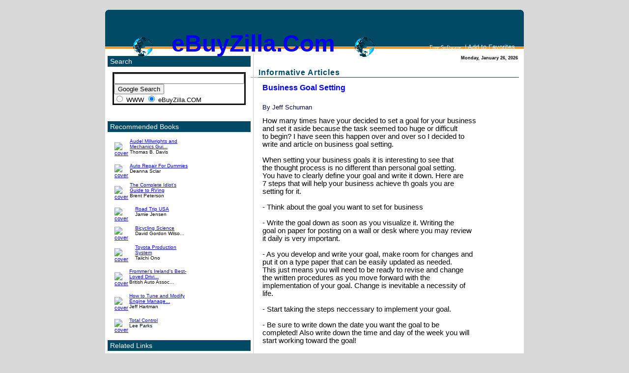

--- FILE ---
content_type: text/html; charset=UTF-8
request_url: https://ebuyzilla.com/business/business-goal-setting.php
body_size: 5021
content:
<HTML>
<HEAD>
<TITLE>business article and books resource</TITLE>
<META NAME="description" CONTENT="Start you research for great content by viewing are selection of articles and recommended book selection.">
<META NAME="keywords" CONTENT="business,business info,business information,business website,business books,business articles,business article,business search">
<META NAME="revisit-after" CONTENT="7 days">
<META NAME="robots" CONTENT="index, follow">
<META NAME="rating" content="general">
<META NAME="distribution" content="global">
<meta http-equiv="Content-Type" content="text/html; charset=windows-1252">
<meta name="GENERATOR" content="Microsoft FrontPage 6.0">
<meta name="ProgId" content="FrontPage.Editor.Document">
<link rel="stylesheet" href="style.css" type="text/css">
<script language="JavaScript1.2">

<!--

var url = this.location;
var title = document.title;

function bookmark(){
if(document.all)
window.external.AddFavorite(url,title)
}

// -->

</script>
</head>
<body>
<div align="center">
	<table border="0" cellpadding="0" cellspacing="0" width="780" id="table1">
		<tr>
			<td>
<div id="container">

	<b class="rtop"><b class="r1"></b><b class="r2"></b> <b class="r3"></b> <b class="r4"></b></b>

	<div id="pageHeader">
		<p align="center">		<table border="0" cellpadding="2" cellspacing="0" width="100%" id="table1">
			<tr>
				<td>
				
                <table cellSpacing="0" cellPadding="0" width="100%" border="0">
                  <tr>
                    <td align="middle" width="33%">
                    <a href="https://ebay.com/usr/bestcoindeals">
                    <img src="http://www.dc2net.com/glb.gif" border="0" width="40" height="40"></a></td>
                    <td align="middle" width="33%">
                    <h1>
                    <color="#F5F5F5"><font size="7">
                    <a title="eBuyZilla.Com" style="TEXT-DECORATION: none" href="https://ebuyzilla.com/">
                    eBuyZilla.Com</a></font></font></h1>
                    </td>
                    <td align="middle" width="34%">
                    <a href="https://www.ebay.com/str/bestcoin">
                    <img src="http://www.dc2net.com/glb.gif" border="0" width="40" height="40"></a></td>
                  </tr>
                </table>
                </td>
				<td>
				<p align="right"><font color="#ff0000">
                <a title="Free Bonus Software" href="https://www.dc2net.com/Free-Software.htm">
                <font face="Times New Roman" color="#F5F5F5">Free Software</font></a></font><font size="2" face="Arial" color="#F5F5F5">&nbsp; | </font><font size="2" color="#FFFFFF" face="Arial"> 
				<A HREF="javascript:bookmark()">
				<span style="text-decoration: none"><font color="#F5F5F5">Add to Favorites</font></span></A></font></td>
			</tr>
		</table><HR><BR></div>
	<div id="divPageContent">
		<table border="0" cellpadding="5" cellspacing="0" id="table2">
			<tr>
					<td valign="top" class="leftColumn" rowspan="2" align="left">
						<div id="sideBarNews">
							<div id="contentHeader">Search</div>
							<div id="sideContent">
								                      <table id="AutoNumber42" style="BORDER-COLLAPSE: collapse" cellSpacing="0" cellPadding="0" width="180" border="0">
                        <tr>
                          <td width="100%">
                          <p align="center">
                          <!-- SiteSearch Google -->
                          <form action="http://www.google.com/search" method="get">
                            <table bgColor="#ffffff" width="150" style="border-collapse: collapse" bordercolor="#111111" cellpadding="0" cellspacing="0">
                              <tr>
                                <td><input maxLength="255" size="31" name="q">
                                <input type="submit" value="Google Search" name="btnG">
                                <font size="-1">
                                <input type="hidden" value="ebuyzilla.com" name="domains">
                                <br>
                                <input type="radio" value name="sitesearch"> WWW
                                <input type="radio" CHECKED value="ebuyzilla.com" name="sitesearch"> 
                                eBuyZilla.COM </font></td>
                              </tr>
                            </table>
                          </form>
                          <!-- SiteSearch Google --></td>
                        </tr>
                      </table></div>
						</div>
						<div id="navcontainer">
							&nbsp;</div> 						<div id="sideBarNews">
							<div id="contentHeader">Recommended Books</div>
							<div id="sideContent">
								<table border="0" cellpadding="2" cellspacing="0" width="160" id="table1">
	<tr>
		<td>
		<table id="table2" cellSpacing="0" cellPadding="0" border="0">
			<tr>
				<td>
				<a target="_blank" href="http://www.amazon.com/exec/obidos/redirect?tag=dc2net09-20&creative=331477&camp=15309&link_code=st1&path=ASIN/0764541714">
				<img alt="cover" hspace="2" src="http://rcm-images.amazon.com/images/P/0764541714.01._AA60_.jpg" vspace="2" border="0" art></a> 
				</td>
				<td>
				<a target="_blank" href="http://www.amazon.com/exec/obidos/redirect?tag=dc2net09-20&creative=331477&camp=15309&link_code=st1&path=ASIN/0764541714">
				<font face="Arial" color="#0000ff" size="-2">Audel Millwrights 
				and Mechanics Gui...</font></a><br>
				<font face="Arial" color="#000000" size="-2">Thomas B. Davis</font><br>
				&nbsp;</td>
			</tr>
			<tr>
				<td colSpan="2" height="5"></td>
			</tr>
			<tr>
				<td>
				<a target="_blank" href="http://www.amazon.com/exec/obidos/redirect?tag=dc2net09-20&creative=331477&camp=15309&link_code=st1&path=ASIN/0764550896">
				<img alt="cover" hspace="2" src="http://rcm-images.amazon.com/images/P/0764550896.01._AA60_.jpg" vspace="2" border="0" art></a> 
				</td>
				<td>
				<a target="_blank" href="http://www.amazon.com/exec/obidos/redirect?tag=dc2net09-20&creative=331477&camp=15309&link_code=st1&path=ASIN/0764550896">
				<font face="Arial" color="#0000ff" size="-2">Auto Repair For 
				Dummies</font></a><br>
				<font face="Arial" color="#000000" size="-2">Deanna Sclar</font><br>
				&nbsp;</td>
			</tr>
			<tr>
				<td colSpan="2" height="5"></td>
			</tr>
			<tr>
				<td>
				<a target="_blank" href="http://www.amazon.com/exec/obidos/redirect?tag=dc2net09-20&creative=331477&camp=15309&link_code=st1&path=ASIN/002864171X">
				<img alt="cover" hspace="2" src="http://rcm-images.amazon.com/images/P/002864171X.01._AA60_.jpg" vspace="2" border="0" art></a> 
				</td>
				<td>
				<a target="_blank" href="http://www.amazon.com/exec/obidos/redirect?tag=dc2net09-20&creative=331477&camp=15309&link_code=st1&path=ASIN/002864171X">
				<font face="Arial" color="#0000ff" size="-2">The Complete 
				Idiot's Guide to RVing</font></a><br>
				<font face="Arial" color="#000000" size="-2">Brent Peterson</font><br>
				&nbsp;</td>
			</tr>
		</table>
		</td>
	</tr>
	<tr>
		<td>
		<table id="table3" cellSpacing="0" cellPadding="0" border="0">
			<tr>
				<td>
				<a target="_blank" href="http://www.amazon.com/exec/obidos/redirect?tag=dc2net09-20&creative=331477&camp=15309&link_code=st1&path=ASIN/1566913969">
				<img alt="cover" hspace="2" src="http://rcm-images.amazon.com/images/P/1566913969.01._AA60_.jpg" vspace="2" border="0" art></a> 
				</td>
				<td>
				<a target="_blank" href="http://www.amazon.com/exec/obidos/redirect?tag=dc2net09-20&creative=331477&camp=15309&link_code=st1&path=ASIN/1566913969">
				<font face="Arial" color="#0000ff" size="-2">Road Trip USA</font></a><br>
				<font face="Arial" color="#000000" size="-2">Jamie Jensen</font><br>
				&nbsp;</td>
			</tr>
			<tr>
				<td colSpan="2" height="5"></td>
			</tr>
			<tr>
				<td>
				<a target="_blank" href="http://www.amazon.com/exec/obidos/redirect?tag=dc2net09-20&creative=331477&camp=15309&link_code=st1&path=ASIN/0262731541">
				<img alt="cover" hspace="2" src="http://rcm-images.amazon.com/images/P/0262731541.01._AA60_.jpg" vspace="2" border="0" art></a> 
				</td>
				<td>
				<a target="_blank" href="http://www.amazon.com/exec/obidos/redirect?tag=dc2net09-20&creative=331477&camp=15309&link_code=st1&path=ASIN/0262731541">
				<font face="Arial" color="#0000ff" size="-2">Bicycling Science</font></a><br>
				<font face="Arial" color="#000000" size="-2">David Gordon Wilso...</font><br>
				&nbsp;</td>
			</tr>
			<tr>
				<td colSpan="2" height="5"></td>
			</tr>
			<tr>
				<td>
				<a target="_blank" href="http://www.amazon.com/exec/obidos/redirect?tag=dc2net09-20&creative=331477&camp=15309&link_code=st1&path=ASIN/0915299143">
				<img alt="cover" hspace="2" src="http://rcm-images.amazon.com/images/P/0915299143.01._AA60_.jpg" vspace="2" border="0" art></a> 
				</td>
				<td>
				<a target="_blank" href="http://www.amazon.com/exec/obidos/redirect?tag=dc2net09-20&creative=331477&camp=15309&link_code=st1&path=ASIN/0915299143">
				<font face="Arial" color="#0000ff" size="-2">Toyota Production 
				System</font></a><br>
				<font face="Arial" color="#000000" size="-2">Taiichi Ono</font><br>
				&nbsp;</td>
			</tr>
		</table>
		</td>
	</tr>
	<tr>
		<td>
		<table id="table4" cellSpacing="0" cellPadding="0" border="0">
			<tr>
				<td>
				<a target="_blank" href="http://www.amazon.com/exec/obidos/redirect?tag=dc2net09-20&creative=331477&camp=15309&link_code=st1&path=ASIN/0764543318">
				<img alt="cover" hspace="2" src="http://rcm-images.amazon.com/images/P/0764543318.01._AA60_.jpg" vspace="2" border="0" art></a> 
				</td>
				<td>
				<a target="_blank" href="http://www.amazon.com/exec/obidos/redirect?tag=dc2net09-20&creative=331477&camp=15309&link_code=st1&path=ASIN/0764543318">
				<font face="Arial" color="#0000ff" size="-2">Frommer's Ireland's 
				Best-Loved Drivi...</font></a><br>
				<font face="Arial" color="#000000" size="-2">British Auto 
				Assoc...</font><br>
				&nbsp;</td>
			</tr>
			<tr>
				<td colSpan="2" height="5"></td>
			</tr>
			<tr>
				<td>
				<a target="_blank" href="http://www.amazon.com/exec/obidos/redirect?tag=dc2net09-20&creative=331477&camp=15309&link_code=st1&path=ASIN/0760315825">
				<img alt="cover" hspace="2" src="http://rcm-images.amazon.com/images/P/0760315825.01._AA60_.jpg" vspace="2" border="0" art></a> 
				</td>
				<td>
				<a target="_blank" href="http://www.amazon.com/exec/obidos/redirect?tag=dc2net09-20&creative=331477&camp=15309&link_code=st1&path=ASIN/0760315825">
				<font face="Arial" color="#0000ff" size="-2">How to Tune and 
				Modify Engine Manage...</font></a><br>
				<font face="Arial" color="#000000" size="-2">Jeff Hartman</font><br>
				&nbsp;</td>
			</tr>
			<tr>
				<td colSpan="2" height="5"></td>
			</tr>
			<tr>
				<td>
				<a target="_blank" href="http://www.amazon.com/exec/obidos/redirect?tag=dc2net09-20&creative=331477&camp=15309&link_code=st1&path=ASIN/0760314039">
				<img alt="cover" hspace="2" src="http://rcm-images.amazon.com/images/P/0760314039.01._AA60_.jpg" vspace="2" border="0" art></a> 
				</td>
				<td>
				<a target="_blank" href="http://www.amazon.com/exec/obidos/redirect?tag=dc2net09-20&creative=331477&camp=15309&link_code=st1&path=ASIN/0760314039">
				<font face="Arial" color="#0000ff" size="-2">Total Control</font></a><br>
				<font face="Arial" color="#000000" size="-2">Lee Parks</font><br>
				&nbsp;</td>
			</tr>
		</table>
		</td>
	</tr>
</table>
</div>
							<div id="contentHeader">Related Links</div>
							<div id="sideContent">
								</div>
						</div>
					</td>
					<td valign="top" class="rightColumn">
						<table border="0" cellpadding="2" cellspacing="0" width="100%" id="table83">
							<tr>
								<td>
								<p align="left">&nbsp;</td>
								<td>
								<p align="right">&nbsp;<script>



var mydate=new Date()
var year=mydate.getYear()
if (year < 1000)
year+=1900
var day=mydate.getDay()
var month=mydate.getMonth()
var daym=mydate.getDate()
if (daym<10)
daym="0"+daym
var dayarray=new Array("Sunday","Monday","Tuesday","Wednesday","Thursday","Friday","Saturday")
var montharray=new Array("January","February","March","April","May","June","July","August","September","October","November","December")
document.write("<small><font color='000000' face='Arial'><b>"+dayarray[day]+", "+montharray[month]+" "+daym+", "+year+"</b></font></small>")

</script></td>
							</tr>
						</table>
						<table border="0" cellpadding="2" cellspacing="0" width="100%" id="table82">
							<tr>
								<td align="center">
								</td>
								<td align="center">
								</td>
							</tr>
						</table>
						<p class="subHeader" align="left">Informative Articles</p>
						<table id="table74" cellSpacing="1" cellPadding="0" width="530" border="0">
							<tr>
								<td width="100%">

<TABLE width="100%" cellpadding="0" cellspacing="1" border="0" id="table84" ><TR><TD width="100%" >
<table border="0" cellpadding="0" cellspacing="0" width="100%" id="table85">
	<tr>
		<td>
		<div align="center">
			<table border="0" cellpadding="0" cellspacing="0" width="98%" id="table86">
				<tr>
							<td>
                  
      
<table border="0" cellpadding="0" cellspacing="0" width="100%" id="table87">
	<tr>
		<td>
                  
      
                  <strong>
				<font color="#0000FF" face="Arial" style="font-size: 13pt">
		<h1 align="left">
				<font size="3">Business Goal Setting</font></h1></font></strong> 
					<p align="left"> 
					<font face="Arial" color="#000044"><font size="2">By</font><strong style="font-weight: 400"><font size="2"> 
					Jeff  Schuman</font></strong></font><br>
                  <br>
                  <font face="Arial">
                  <strong style="font-weight: 400">
				<span style="font-size: 11pt">How many times have your decided to set a goal for your business<br>and set it aside because the task seemed too huge or difficult<br>to begin? I have seen this happen over and over so I decided to<br>write and article on business goal setting.  <br><br>When setting your business goals it is interesting to see that<br>the thought process is no different than personal goal setting.<br>You have to clearly define your goal and write it down. Here are<br>7 steps that will help your business achieve th goals you are<br>setting for it.  <br><br>- Think about the goal you want to set for business  <br><br>- Write the goal down as soon as you visualize it. Writing the<br>goal on paper for posting on a wall or desk where you may review<br>it daily is very important. <br><br>- As you develop and write your goal, make room for changes and<br>put it on a type paper that can be easily updated as needed.<br>This just means you will need to be ready to revise and change<br>the written procedures as you move forward with the<br>implementation of your goal. Change is inevitable a necessity of<br>life. <br><br>- Start taking the steps neccessary to implement your goal. <br><br>- Be sure to write down the date you want the goal to be<br>completed! Also write down the time and day of the week you will<br>start working toward the goal! <br><br>- Begin reflecting on how you are doing working towards you<br>business goal. You can always make adjustments as needed.<br><br>- Develop an attitude of I will do whatever it takes. Too many<br>business owners set goals and then give up do to laziness or<br>they just get to busy to follow thru. <br><br>Business goal setting is a long term process and you are going<br>to have to work at it to make it happen. It's your business so<br>you determine the success and failure. Business goal setting is<br>one step that will help you fall into the success category.<br>
 <br>
 <br>
 About the author:<br>
 
  Jeff Schuman's small business resource website has the <br>best of everthing to help you run your own small business. <br><a href='http://www.sites-plus.com/business-goal-setting.html' target='_blank' class='navigation'>http://www.sites-plus.com/business-goal-setting.html</a><br><br></font>
  <br>
  <br>
  <font size="-2">Circulated by <a href=http://www.article-emporium.com>Article Emporium</a></font>
  <hr size=-1>
  <br>
  </span>                  </strong></font></span> 
							</td>
	</tr>
	</table>
							</td>
						</tr>
				</table>
		</div>
		</td>
	</tr>
	</table>
	</TD></TR><TR><TD width="100%" >

<TABLE width="100%" cellpadding="0" cellspacing="0" border="0" bgcolor="#FFFFFF" id="table88"><TR><TD width="100%" bgcolor="#FFFFFF">
<table border="0" cellpadding="0" cellspacing="0" width="100%" id="table89">
	<tr>
		<td>
		<table border="0" cellpadding="2" cellspacing="0" width="100%" id="table90">
			<tr>
				<td>
					<hr color="#C0C0C0" size="1" style="width: 100%"> 
				<p align="center"><font color="#0000FF" face="Arial" size="4"> 
                  </span></font>



<input type="button" value="Return to Previous Page" onclick="history.go(-1); return false;"><br>
  				</p>
  <hr noshade color="#C0C0C0" size="1" style="width: 100%">
				</td>
			</tr>
		</table>
		</td>
	</tr>
	</table>
	</TD></TR></TABLE>

		</TD></TR></TABLE></td>
							</tr>
							</table>
						<p align="left">&nbsp;</p> 
					</td>
			</tr>
		</table>
	</div>
	<div id="divBaseLinks">
		<p align="center">

<table border="1" cellpadding="0" cellspacing="0" bordercolor="#6262FF" width="100%" id="AutoNumber111" height="86" style="font-family: &quot;Times New Roman&quot;; letter-spacing: normal; orphans: 2; text-transform: none; widows: 2; word-spacing: 0px; -webkit-text-stroke-width: 0px; background-color: rgb(176, 196, 222); text-decoration-thickness: initial; text-decoration-style: initial; text-decoration-color: initial; border-collapse: collapse;">
  <tr>
    <td align="middle" width="11%" height="17">
    <span style="color: rgb(255, 204, 0);">
    <font face="Arial Narrow" color="#0000ff" size="2">
    <a href="https://ebay.us/VWNVb4">Airfare</a></font></span></td>
    <td align="middle" width="11%" height="17">
    <span style="color: rgb(255, 204, 0);">
    <font face="Arial Narrow" color="#0000ff" size="2">
    <a href="https://ebay.us/WZLtVN">Antiques</a></font></span></td>
    <td align="middle" width="11%" height="17">
    <span style="color: rgb(255, 204, 0);">
    <font face="Arial Narrow" color="#0000ff" size="2">
    <a href="https://ebay.us/ntj44P">Autos</a></font></span></td>
    <td align="middle" width="11%" height="17">
    <span style="color: rgb(255, 204, 0);">
    <font face="Arial Narrow" color="#0000ff" size="2">
    <a href="http://www.dc2net.com/bank.htm">Banks</a></font></span></td>
    <td align="middle" width="11%" height="17">
    <span style="color: rgb(255, 204, 0);">
    <font face="Arial Narrow" color="#0000ff" size="2">
    <a href="https://ebay.us/zR7SwU">Cameras</a></font></span></td>
    <td align="middle" width="11%" height="17">
    <font face="Arial Narrow" size="2"><a href="https://ebay.us/zn3sQw">Cell 
    Phones</a></font></td>
    <td align="middle" width="11%" height="17">
    <font face="Arial Narrow" size="2">
    <a href="https://www.bestcoin.com/currency/">Currency</a></font></td>
    <td align="middle" width="11%" height="17">
    <font face="Arial Narrow" size="2"><a href="https://ebay.us/VVJEKQ">Clothes</a></font></td>
    <td align="middle" width="11%" height="20">
    <span style="color: rgb(255, 204, 0);">
    <font face="Arial Narrow" color="#0000ff" size="2">
    <a href="https://www.bing.com/search?q=CPA">CPA</a></font></span></td>
  </tr>
  <tr>
    <td align="middle" width="11%" height="17">
    <font size="2" face="Arial Narrow"><a href="https://ebay.us/Qw272C">Coin 
    Deals</a></font></td>
    <td align="middle" width="11%" height="17">
    <span style="color: rgb(255, 204, 0);">
    <font face="Arial Narrow" color="#0000ff" size="2">
    <a href="https://www.bestcoin.com/united-states-coin-pricing-guide.htm">
    Coins</a></font></span></td>
    <td align="middle" width="11%" height="17">
    <font size="2" face="Arial Narrow"><a href="http://ebay.us/JXuJSR">Currency</a></font></td>
    <td align="middle" width="11%" height="17">
    <font size="2" face="Arial Narrow">
    <a href="http://dc2net.com/dailyquote.htm">Daily Quote</a></font></td>
    <td align="middle" width="11%" height="17">
    <font size="2" face="Arial Narrow"><a href="https://ebay.us/iNJsvl">Diet</a></font></td>
    <td align="middle" width="11%" height="17">
    <a href="https://edstesting.org/"><font size="2">EDS Testing</font></a></td>
    <td align="middle" width="11%" height="17">
    <span style="letter-spacing: -1pt;"><font size="2" face="Arial Narrow">
    <a href="http://harnesshorse.us/">HarnessRacing</a></font></span></td>
    <td align="middle" width="11%" height="17">
    <a href="https://www.facebook.com/dc2net">
    <font size="2" face="Arial Narrow">Facebook</font></a></td>
    <td align="middle" width="11%" height="20">
    <span style="letter-spacing: -1pt;">
    <font face="Arial Narrow" color="#0000ff" size="2">
    <a href="http://www.harnessracing.ws/">Horse Races</a></font></span></td>
  </tr>
  <tr>
    <td align="middle" width="11%" height="17">
    <font face="Arial Narrow" size="2"><a href="https://ebay.us/C0KK8r">Hotel</a></font></td>
    <td align="middle" width="11%" height="17">
    <font face="Arial Narrow" size="2">
    <a href="http://www.dc2net.com/insurance.htm">Insurance</a>&nbsp;<img src="http://www.awltovhc.com/on118p59y31NWVUTWPNPOSXSUVS" border="0" width="1" height="1"></font></td>
    <td align="middle" width="11%" height="17">
    <font face="Arial Narrow" color="#0000ff" size="2">
    <a href="https://www.bing.com/search?q=Law">Law</a></font></td>
    <td align="middle" width="11%" height="17">
    <font size="2" face="Arial Narrow"><a href="http://www.mmafights.biz/">MMA</a></font></td>
    <td align="middle" width="11%" height="17">
    <span style="letter-spacing: -1pt;">
    <font face="Arial Narrow" color="#0000ff" size="2">
    <a href="https://ebay.us/mkuwMf">Model Trains</a></font></span></td>
    <td align="middle" width="11%" height="17">
    <font face="Arial Narrow" color="#0000ff" size="2">
    <a href="http://estreams.us/">Movies</a></font></td>
    <td align="middle" width="11%" height="17">
    <span style="color: rgb(255, 204, 0);">
    <font face="Arial Narrow" color="#0000ff" size="2">
    <a href="https://www.bing.com/search?q=Music">Music</a></font></span></td>
    <td align="middle" width="11%" height="17">
    <a href="https://muttsitter.com/"><font size="2">Mutt Sitter</font></a></td>
    <td align="middle" width="11%" height="20">
    <span style="color: rgb(255, 204, 0);">
    <font face="Arial Narrow" color="#0000ff" size="2">
    <a href="https://www.ebay.com/sch/i.html?_from=R40&_trksid=p2380057.m570.l1313&_nkw=NASCAR&_sacat=0">
    Nascar</a></font></span></td>
  </tr>
  <tr>
    <td align="middle" width="11%" height="17">
    <span style="color: rgb(255, 204, 0);">
    <font face="Arial Narrow" color="#0000ff" size="2">
    <a href="http://www.fastnews.tv/">News</a></font></span></td>
    <td align="middle" width="11%" height="17">
    <a href="http://www.dc2net.com/page-rank.htm">
    <font face="Arial Narrow" size="2">Page Rank</font></a></td>
    <td align="middle" width="11%" height="17">
    <span style="letter-spacing: -1pt;"><font size="2" face="Arial Narrow">
    <a href="https://estreams.us/">eStreams</a></font></span></td>
    <td align="middle" width="11%" height="17">
    <span style="color: rgb(255, 204, 0);">
    <font face="Arial Narrow" color="#0000ff" size="2">
    <a href="https://ring.com/">Ring</a></font></span></td>
    <td align="middle" width="11%" height="17">
    <span style="color: rgb(255, 204, 0);">
    <font face="Arial Narrow" color="#0000ff" size="2">
    <a href="https://ebay.us/4WJRtx">Products</a></font></span></td>
    <td align="middle" width="11%" height="17">
    <span style="color: rgb(255, 204, 0);">
    <font face="Arial Narrow" color="#0000ff" size="2">
    <a href="http://www.dc2net.com/sport.htm">Sports</a></font></span></td>
    <td align="middle" width="11%" height="17">
    <a href="https://www.bing.com/search?q=Software">
    <font face="Arial Narrow" size="2">Software</font></a></td>
    <td align="middle" width="11%" height="17">
    <span style="letter-spacing: -1pt;"><font face="Arial Narrow" size="2">
    <a href="https://www.bing.com/search?q=Sports+Gear">Sports Gear</a></font></span></td>
    <td align="middle" width="11%" height="20">
    <span style="color: rgb(255, 204, 0);">
    <font face="Arial Narrow" color="#0000ff" size="2">
    <a href="http://startalk.tv/">Star Talk</a></font></span></td>
  </tr>
  <tr>
    <td align="middle" width="11%" height="18">
    <span style="color: rgb(255, 204, 0);">
    <font face="Arial Narrow" color="#0000ff" size="2">
    <a href="http://www.trump4change.com/">Trump</a></font></span></td>
    <td align="middle" width="11%" height="18">
    <span style="color: rgb(255, 204, 0);">
    <font face="Arial Narrow" color="#0000ff" size="2">
    <a href="http://e-tv.ws/">TV</a></font></span></td>
    <td align="middle" width="11%" height="18">
    <span style="color: rgb(255, 204, 0);">
    <font face="Arial Narrow" color="#0000ff" size="2">
    <a href="https://www.bing.com/search?q=Travel">Travel</a></font></span></td>
    <td align="middle" width="11%" height="18">
    <span style="color: rgb(255, 204, 0);">
    <font face="Arial Narrow" color="#0000ff" size="2">
    <a href="http://www.dc2net.com/telecom.htm">Telecom</a></font></span></td>
    <td align="middle" width="11%" height="18">
    <span style="color: rgb(255, 204, 0);">
    <font face="Arial Narrow" color="#0000ff" size="2">
    <a href="http://www.youtube.com/user/DC2NETCOM">YouTube</a></font></span></td>
    <td align="middle" width="11%" height="18">
    <span style="color: rgb(255, 204, 0);">
    <font face="Arial Narrow" color="#0000ff" size="2">
    <a href="https://ebay.us/YoeQSG">Vitamins</a></font></span></td>
    <td align="middle" width="11%" height="18">
    <span style="color: rgb(255, 204, 0);">
    <font face="Arial Narrow" color="#0000ff" size="2">
    <a href="http://www.mychristianwalk.org/">Walk</a></font></span></td>
    <td align="middle" width="11%" height="18">
    <span style="color: rgb(255, 204, 0);">
    <font face="Arial Narrow" color="#0000ff" size="2">
    <a title="Free WebSite Promotion &amp; Search Engine Submissions from DC2NET" href="http://www.dc2net.com/submit.htm">
    Web Promo</a></font></span></td>
    <td align="middle" width="11%" height="20">
    <font face="Arial Narrow" size="2"><a href="https://view.wyze.com/live">Wyze</a></font></td>
  </tr>
</table><HR>
<p align="center"><font size="1">
<a style="TEXT-DECORATION: none" href="https://dc2net/">1992-2023 DC2NET, Inc. All Rights Reserved</font></a></p></div>
	<!-- begin bottom rounded corner styles -->
</div> 
<div class="spacer">&nbsp;</div>
			<p>&nbsp;</td>
		</tr>
	</table>
</div>
</body>
</html>



--- FILE ---
content_type: text/css
request_url: https://ebuyzilla.com/business/style.css
body_size: 309
content:
body {margin:0px; background-color:#D8D8D8;}
body,td {font-family:arial; font-size:11px; }

blockquote {font-family:arial; color:#FFFFFF; font-size:16px; font-style:italic; font-weight:bold; border-top:1px #CCC; border-bottom:1px solid #CCC; margin:10px; padding:30px 10px 30px 10px; text-align:center; background-color:#EEE; margin-left:0px; }

#pageHeader {height:50px; line-height:50px; color:#80FF00; font-family:arial; font-size:24px; padding:10px 16px 10px 16px; background-color:#004A66;  border-bottom:1px solid #FFF; }
#divBaseLinks {height:30px; background-color:#004A66;  border-top:1px solid #FFF; padding:0px 10px 0px 10px; line-height:30px; color:#FFF;}

#container {margin:20px; background-color:#FFF;}
#divPageContent {border-top:3px solid #FF8000; border-bottom:3px solid #004A66; padding:10px 0px 10px 0px;  }
#navcontainer { width: 160px; }

#sideContent {background-color:#FFF; padding:10px; }
#contentHeader {height:22px; line-height:22px; color:#FFF; font-family:arial; font-size:14px; padding:0px 5px 0px 5px; background-color:#004A66;  border-bottom:1px solid #FFF; }


.rightColumn {padding:0px 10px 10px 10px; border-left:1px solid #cccccc;}
.subHeader {font-family:arial; color:#004A66; font-size:16px; letter-spacing:1px; font-weight:bold; margin:10px 0px 10px 0px; border-bottom:1px solid #004A66;}



/* styles for rounded corners */
b.rtop, b.rbottom{display:block;background: #D8D8D8}
b.rtop b, b.rbottom b{display:block;height: 1px; overflow: hidden; background: #004A66}
b.r1{margin: 0 5px}
b.r2{margin: 0 3px}
b.r3{margin: 0 2px}
b.rtop b.r4, b.rbottom b.r4{margin: 0 1px;height: 2px}